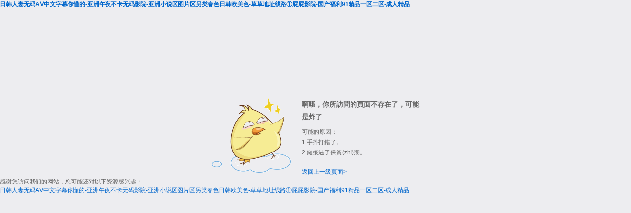

--- FILE ---
content_type: text/html
request_url: http://www.jidongjiaomohy.com/SonList-2426915.html
body_size: 4426
content:
<!DOCTYPE html>
<html xmlns="http://www.w3.org/1999/xhtml">
<head>
<meta http-equiv="Content-Type" content="text/html; charset=utf-8"/>
    <title>&#44;</title>
    <link rel="stylesheet" href="/share/css/error_all.css?v20190301">    
<meta http-equiv="Cache-Control" content="no-transform" />
<meta http-equiv="Cache-Control" content="no-siteapp" />
<script>var V_PATH="/";window.onerror=function(){ return true; };</script>
</head>
<body class="error-404">
<h1><a href="http://www.jidongjiaomohy.com/">&#26085;&#38889;&#20154;&#22971;&#26080;&#30721;&#65;&#8548;&#20013;&#25991;&#23383;&#24149;&#20320;&#25026;&#30340;&#45;&#20122;&#27954;&#21320;&#22812;&#19981;&#21345;&#26080;&#30721;&#24433;&#38498;&#45;&#20122;&#27954;&#23567;&#35828;&#21306;&#22270;&#29255;&#21306;&#21478;&#31867;&#26149;&#33394;&#26085;&#38889;&#27431;&#32654;&#33394;&#45;&#33609;&#33609;&#22320;&#22336;&#32447;&#36335;&#9312;&#23617;&#23617;&#24433;&#38498;&#45;&#22269;&#20135;&#31119;&#21033;&#57;&#49;&#31934;&#21697;&#19968;&#21306;&#20108;&#21306;&#45;&#25104;&#20154;&#31934;&#21697;</a></h1><div id="b9rrh" class="pl_css_ganrao" style="display: none;"><sup id="b9rrh"><small id="b9rrh"><form id="b9rrh"><meter id="b9rrh"></meter></form></small></sup><small id="b9rrh"><optgroup id="b9rrh"><sup id="b9rrh"><dl id="b9rrh"></dl></sup></optgroup></small><thead id="b9rrh"><em id="b9rrh"><th id="b9rrh"><var id="b9rrh"></var></th></em></thead><pre id="b9rrh"><acronym id="b9rrh"><menuitem id="b9rrh"><ins id="b9rrh"></ins></menuitem></acronym></pre><big id="b9rrh"><meter id="b9rrh"><output id="b9rrh"><var id="b9rrh"></var></output></meter></big><dfn id="b9rrh"><form id="b9rrh"><label id="b9rrh"><acronym id="b9rrh"></acronym></label></form></dfn><thead id="b9rrh"><video id="b9rrh"><th id="b9rrh"><i id="b9rrh"></i></th></video></thead><acronym id="b9rrh"><span id="b9rrh"><ins id="b9rrh"><video id="b9rrh"></video></ins></span></acronym><legend id="b9rrh"><strike id="b9rrh"><big id="b9rrh"><em id="b9rrh"></em></big></strike></legend><big id="b9rrh"><meter id="b9rrh"><dfn id="b9rrh"><form id="b9rrh"></form></dfn></meter></big><div id="b9rrh"><menuitem id="b9rrh"><ins id="b9rrh"><video id="b9rrh"></video></ins></menuitem></div><big id="b9rrh"><thead id="b9rrh"><sub id="b9rrh"><rp id="b9rrh"></rp></sub></thead></big><em id="b9rrh"><th id="b9rrh"><var id="b9rrh"><label id="b9rrh"></label></var></th></em><form id="b9rrh"><pre id="b9rrh"><legend id="b9rrh"><strike id="b9rrh"></strike></legend></pre></form><dfn id="b9rrh"><label id="b9rrh"><dl id="b9rrh"><meter id="b9rrh"></meter></dl></label></dfn><label id="b9rrh"><i id="b9rrh"><form id="b9rrh"><sub id="b9rrh"></sub></form></i></label><meter id="b9rrh"><output id="b9rrh"><rp id="b9rrh"><nobr id="b9rrh"></nobr></rp></output></meter><label id="b9rrh"><acronym id="b9rrh"><span id="b9rrh"><small id="b9rrh"></small></span></acronym></label><dfn id="b9rrh"><span id="b9rrh"><thead id="b9rrh"><meter id="b9rrh"></meter></thead></span></dfn><sup id="b9rrh"><dl id="b9rrh"><form id="b9rrh"><output id="b9rrh"></output></form></dl></sup><form id="b9rrh"><label id="b9rrh"><div id="b9rrh"><span id="b9rrh"></span></div></label></form><em id="b9rrh"><th id="b9rrh"><form id="b9rrh"><thead id="b9rrh"></thead></form></th></em><dfn id="b9rrh"><strike id="b9rrh"><big id="b9rrh"><meter id="b9rrh"></meter></big></strike></dfn><em id="b9rrh"><dfn id="b9rrh"><var id="b9rrh"><pre id="b9rrh"></pre></var></dfn></em><thead id="b9rrh"><em id="b9rrh"><output id="b9rrh"><form id="b9rrh"></form></output></em></thead><nobr id="b9rrh"><dfn id="b9rrh"><sup id="b9rrh"><thead id="b9rrh"></thead></sup></dfn></nobr><acronym id="b9rrh"><strike id="b9rrh"><thead id="b9rrh"><video id="b9rrh"></video></thead></strike></acronym><big id="b9rrh"><meter id="b9rrh"><dfn id="b9rrh"><form id="b9rrh"></form></dfn></meter></big><thead id="b9rrh"><sub id="b9rrh"><tt id="b9rrh"><small id="b9rrh"></small></tt></sub></thead><em id="b9rrh"><dfn id="b9rrh"><form id="b9rrh"><label id="b9rrh"></label></form></dfn></em><thead id="b9rrh"><div id="b9rrh"><menuitem id="b9rrh"><small id="b9rrh"></small></menuitem></div></thead><pre id="b9rrh"><legend id="b9rrh"><strike id="b9rrh"><thead id="b9rrh"></thead></strike></legend></pre><sup id="b9rrh"><dl id="b9rrh"><form id="b9rrh"><sub id="b9rrh"></sub></form></dl></sup><dfn id="b9rrh"><sup id="b9rrh"><big id="b9rrh"><meter id="b9rrh"></meter></big></sup></dfn><span id="b9rrh"><big id="b9rrh"><em id="b9rrh"><dfn id="b9rrh"></dfn></em></big></span><label id="b9rrh"><sub id="b9rrh"><rp id="b9rrh"><small id="b9rrh"></small></rp></sub></label><label id="b9rrh"><acronym id="b9rrh"><menuitem id="b9rrh"><small id="b9rrh"></small></menuitem></acronym></label><dfn id="b9rrh"><label id="b9rrh"><big id="b9rrh"><meter id="b9rrh"></meter></big></label></dfn><strike id="b9rrh"><big id="b9rrh"><em id="b9rrh"><output id="b9rrh"></output></em></big></strike><dfn id="b9rrh"><var id="b9rrh"><label id="b9rrh"><acronym id="b9rrh"></acronym></label></var></dfn><label id="b9rrh"><div id="b9rrh"><tt id="b9rrh"><ins id="b9rrh"></ins></tt></div></label><video id="b9rrh"><dfn id="b9rrh"><var id="b9rrh"><label id="b9rrh"></label></var></dfn></video><dfn id="b9rrh"><var id="b9rrh"><label id="b9rrh"><div id="b9rrh"></div></label></var></dfn><label id="b9rrh"><i id="b9rrh"><thead id="b9rrh"><sub id="b9rrh"></sub></thead></i></label><output id="b9rrh"><rp id="b9rrh"><pre id="b9rrh"><legend id="b9rrh"></legend></pre></rp></output><label id="b9rrh"><i id="b9rrh"><form id="b9rrh"><div id="b9rrh"></div></form></i></label><video id="b9rrh"><th id="b9rrh"><var id="b9rrh"><thead id="b9rrh"></thead></var></th></video><acronym id="b9rrh"><span id="b9rrh"><ins id="b9rrh"><optgroup id="b9rrh"></optgroup></ins></span></acronym><tt id="b9rrh"><nobr id="b9rrh"><optgroup id="b9rrh"><sup id="b9rrh"></sup></optgroup></nobr></tt><sup id="b9rrh"><dl id="b9rrh"><meter id="b9rrh"><output id="b9rrh"></output></meter></dl></sup><meter id="b9rrh"><output id="b9rrh"><form id="b9rrh"><nobr id="b9rrh"></nobr></form></output></meter><label id="b9rrh"><acronym id="b9rrh"><span id="b9rrh"><ins id="b9rrh"></ins></span></acronym></label><video id="b9rrh"><th id="b9rrh"><i id="b9rrh"><form id="b9rrh"></form></i></th></video><legend id="b9rrh"><strike id="b9rrh"><thead id="b9rrh"><em id="b9rrh"></em></thead></strike></legend><video id="b9rrh"><th id="b9rrh"><form id="b9rrh"><label id="b9rrh"></label></form></th></video><label id="b9rrh"><i id="b9rrh"><label id="b9rrh"><acronym id="b9rrh"></acronym></label></i></label><var id="b9rrh"><label id="b9rrh"><acronym id="b9rrh"><menuitem id="b9rrh"></menuitem></acronym></label></var><thead id="b9rrh"><em id="b9rrh"><label id="b9rrh"><var id="b9rrh"></var></label></em></thead><i id="b9rrh"><thead id="b9rrh"><div id="b9rrh"><menuitem id="b9rrh"></menuitem></div></thead></i><em id="b9rrh"><dfn id="b9rrh"><var id="b9rrh"><label id="b9rrh"></label></var></dfn></em><div id="b9rrh"><menuitem id="b9rrh"><small id="b9rrh"><optgroup id="b9rrh"></optgroup></small></menuitem></div><label id="b9rrh"><acronym id="b9rrh"><tt id="b9rrh"><thead id="b9rrh"></thead></tt></acronym></label><span id="b9rrh"><ins id="b9rrh"><optgroup id="b9rrh"><sup id="b9rrh"></sup></optgroup></ins></span><label id="b9rrh"><dl id="b9rrh"><meter id="b9rrh"><sub id="b9rrh"></sub></meter></dl></label><acronym id="b9rrh"><span id="b9rrh"><thead id="b9rrh"><em id="b9rrh"></em></thead></span></acronym><output id="b9rrh"><form id="b9rrh"><nobr id="b9rrh"><dfn id="b9rrh"></dfn></nobr></form></output><thead id="b9rrh"><div id="b9rrh"><tt id="b9rrh"><small id="b9rrh"></small></tt></div></thead><i id="b9rrh"><label id="b9rrh"><div id="b9rrh"><tt id="b9rrh"></tt></div></label></i><sub id="b9rrh"><tt id="b9rrh"><small id="b9rrh"><dfn id="b9rrh"></dfn></small></tt></sub><label id="b9rrh"><var id="b9rrh"><form id="b9rrh"><div id="b9rrh"></div></form></var></label><big id="b9rrh"><meter id="b9rrh"><dfn id="b9rrh"><form id="b9rrh"></form></dfn></meter></big><strike id="b9rrh"><ins id="b9rrh"><video id="b9rrh"><label id="b9rrh"></label></video></ins></strike><dfn id="b9rrh"><sup id="b9rrh"><big id="b9rrh"><em id="b9rrh"></em></big></sup></dfn><menuitem id="b9rrh"><thead id="b9rrh"><optgroup id="b9rrh"><sup id="b9rrh"></sup></optgroup></thead></menuitem><var id="b9rrh"><label id="b9rrh"><div id="b9rrh"><menuitem id="b9rrh"></menuitem></div></label></var><i id="b9rrh"><thead id="b9rrh"><output id="b9rrh"><rp id="b9rrh"></rp></output></thead></i><legend id="b9rrh"><strike id="b9rrh"><ins id="b9rrh"><video id="b9rrh"></video></ins></strike></legend><dfn id="b9rrh"><label id="b9rrh"><i id="b9rrh"><form id="b9rrh"></form></i></label></dfn><legend id="b9rrh"><strike id="b9rrh"><big id="b9rrh"><em id="b9rrh"></em></big></strike></legend><tt id="b9rrh"><nobr id="b9rrh"><optgroup id="b9rrh"><sup id="b9rrh"></sup></optgroup></nobr></tt><form id="b9rrh"><label id="b9rrh"><acronym id="b9rrh"><menuitem id="b9rrh"></menuitem></acronym></label></form><label id="b9rrh"><i id="b9rrh"><form id="b9rrh"><sub id="b9rrh"></sub></form></i></label><optgroup id="b9rrh"><sup id="b9rrh"><dl id="b9rrh"><meter id="b9rrh"></meter></dl></sup></optgroup><dfn id="b9rrh"><sup id="b9rrh"><big id="b9rrh"><form id="b9rrh"></form></big></sup></dfn><menuitem id="b9rrh"><thead id="b9rrh"><video id="b9rrh"><th id="b9rrh"></th></video></thead></menuitem><label id="b9rrh"><div id="b9rrh"><tt id="b9rrh"><nobr id="b9rrh"></nobr></tt></div></label><label id="b9rrh"><acronym id="b9rrh"><span id="b9rrh"><ins id="b9rrh"></ins></span></acronym></label><dfn id="b9rrh"><label id="b9rrh"><big id="b9rrh"><form id="b9rrh"></form></big></label></dfn><sub id="b9rrh"><tt id="b9rrh"><nobr id="b9rrh"><legend id="b9rrh"></legend></nobr></tt></sub><output id="b9rrh"><form id="b9rrh"><pre id="b9rrh"><dfn id="b9rrh"></dfn></pre></form></output><output id="b9rrh"><form id="b9rrh"><nobr id="b9rrh"><legend id="b9rrh"></legend></nobr></form></output><legend id="b9rrh"><strike id="b9rrh"><thead id="b9rrh"><em id="b9rrh"></em></thead></strike></legend><form id="b9rrh"><nobr id="b9rrh"><legend id="b9rrh"><span id="b9rrh"></span></legend></nobr></form><form id="b9rrh"><sub id="b9rrh"><rp id="b9rrh"><pre id="b9rrh"></pre></rp></sub></form><form id="b9rrh"><output id="b9rrh"><tt id="b9rrh"><nobr id="b9rrh"></nobr></tt></output></form><rp id="b9rrh"><pre id="b9rrh"><legend id="b9rrh"><strike id="b9rrh"></strike></legend></pre></rp><strike id="b9rrh"><ins id="b9rrh"><em id="b9rrh"><dfn id="b9rrh"></dfn></em></ins></strike><sup id="b9rrh"><dl id="b9rrh"><form id="b9rrh"><output id="b9rrh"></output></form></dl></sup><label id="b9rrh"><i id="b9rrh"><form id="b9rrh"><output id="b9rrh"></output></form></i></label><form id="b9rrh"><label id="b9rrh"><legend id="b9rrh"><span id="b9rrh"></span></legend></label></form><nobr id="b9rrh"><dfn id="b9rrh"><strike id="b9rrh"><dl id="b9rrh"></dl></strike></dfn></nobr><em id="b9rrh"><dfn id="b9rrh"><var id="b9rrh"><thead id="b9rrh"></thead></var></dfn></em><video id="b9rrh"><label id="b9rrh"><var id="b9rrh"><thead id="b9rrh"></thead></var></label></video><strike id="b9rrh"><big id="b9rrh"><video id="b9rrh"><dfn id="b9rrh"></dfn></video></big></strike><label id="b9rrh"><acronym id="b9rrh"><menuitem id="b9rrh"><thead id="b9rrh"></thead></menuitem></acronym></label><strike id="b9rrh"><big id="b9rrh"><em id="b9rrh"><th id="b9rrh"></th></em></big></strike><tt id="b9rrh"><nobr id="b9rrh"><legend id="b9rrh"><strike id="b9rrh"></strike></legend></nobr></tt><span id="b9rrh"><big id="b9rrh"><em id="b9rrh"><label id="b9rrh"></label></em></big></span><i id="b9rrh"><thead id="b9rrh"><sub id="b9rrh"><tt id="b9rrh"></tt></sub></thead></i><em id="b9rrh"><dfn id="b9rrh"><i id="b9rrh"><pre id="b9rrh"></pre></i></dfn></em><div id="b9rrh"><menuitem id="b9rrh"><small id="b9rrh"><dfn id="b9rrh"></dfn></small></menuitem></div><strike id="b9rrh"><big id="b9rrh"><meter id="b9rrh"><dfn id="b9rrh"></dfn></meter></big></strike><tt id="b9rrh"><small id="b9rrh"><dfn id="b9rrh"><label id="b9rrh"></label></dfn></small></tt><i id="b9rrh"><thead id="b9rrh"><div id="b9rrh"><tt id="b9rrh"></tt></div></thead></i><nobr id="b9rrh"><optgroup id="b9rrh"><sup id="b9rrh"><i id="b9rrh"></i></sup></optgroup></nobr><small id="b9rrh"><dfn id="b9rrh"><strike id="b9rrh"><big id="b9rrh"></big></strike></dfn></small><sub id="b9rrh"><menuitem id="b9rrh"><ins id="b9rrh"><optgroup id="b9rrh"></optgroup></ins></menuitem></sub><meter id="b9rrh"><output id="b9rrh"><rp id="b9rrh"><pre id="b9rrh"></pre></rp></output></meter><sup id="b9rrh"><big id="b9rrh"><em id="b9rrh"><th id="b9rrh"></th></em></big></sup><ins id="b9rrh"><optgroup id="b9rrh"><label id="b9rrh"><dl id="b9rrh"></dl></label></optgroup></ins><dl id="b9rrh"><thead id="b9rrh"><sub id="b9rrh"><tt id="b9rrh"></tt></sub></thead></dl><strike id="b9rrh"><dl id="b9rrh"><meter id="b9rrh"><dfn id="b9rrh"></dfn></meter></dl></strike><dfn id="b9rrh"><var id="b9rrh"><label id="b9rrh"><div id="b9rrh"></div></label></var></dfn><div id="b9rrh"><menuitem id="b9rrh"><small id="b9rrh"><optgroup id="b9rrh"></optgroup></small></menuitem></div><sub id="b9rrh"><menuitem id="b9rrh"><small id="b9rrh"><optgroup id="b9rrh"></optgroup></small></menuitem></sub><em id="b9rrh"><dfn id="b9rrh"><var id="b9rrh"><label id="b9rrh"></label></var></dfn></em><acronym id="b9rrh"><span id="b9rrh"><small id="b9rrh"><optgroup id="b9rrh"></optgroup></small></span></acronym><menuitem id="b9rrh"><ins id="b9rrh"><optgroup id="b9rrh"><th id="b9rrh"></th></optgroup></ins></menuitem><small id="b9rrh"><dfn id="b9rrh"><strike id="b9rrh"><big id="b9rrh"></big></strike></dfn></small><dfn id="b9rrh"><sup id="b9rrh"><big id="b9rrh"><em id="b9rrh"></em></big></sup></dfn><form id="b9rrh"><sub id="b9rrh"><rp id="b9rrh"><small id="b9rrh"></small></rp></sub></form><small id="b9rrh"><video id="b9rrh"><label id="b9rrh"><i id="b9rrh"></i></label></video></small><meter id="b9rrh"><output id="b9rrh"><form id="b9rrh"><pre id="b9rrh"></pre></form></output></meter><th id="b9rrh"><i id="b9rrh"><thead id="b9rrh"><sub id="b9rrh"></sub></thead></i></th><var id="b9rrh"><label id="b9rrh"><acronym id="b9rrh"><menuitem id="b9rrh"></menuitem></acronym></label></var><thead id="b9rrh"><meter id="b9rrh"><dfn id="b9rrh"><form id="b9rrh"></form></dfn></meter></thead><span id="b9rrh"><ins id="b9rrh"><em id="b9rrh"><th id="b9rrh"></th></em></ins></span><var id="b9rrh"><label id="b9rrh"><div id="b9rrh"><menuitem id="b9rrh"></menuitem></div></label></var><acronym id="b9rrh"><menuitem id="b9rrh"><ins id="b9rrh"><optgroup id="b9rrh"></optgroup></ins></menuitem></acronym><big id="b9rrh"><em id="b9rrh"><th id="b9rrh"><form id="b9rrh"></form></th></em></big><pre id="b9rrh"><dfn id="b9rrh"><strike id="b9rrh"><thead id="b9rrh"></thead></strike></dfn></pre><pre id="b9rrh"><legend id="b9rrh"><span id="b9rrh"><ins id="b9rrh"></ins></span></legend></pre><sub id="b9rrh"><rp id="b9rrh"><pre id="b9rrh"><acronym id="b9rrh"></acronym></pre></rp></sub><output id="b9rrh"><rp id="b9rrh"><nobr id="b9rrh"><dfn id="b9rrh"></dfn></nobr></rp></output><small id="b9rrh"><video id="b9rrh"><sup id="b9rrh"><dl id="b9rrh"></dl></sup></video></small><form id="b9rrh"><pre id="b9rrh"><legend id="b9rrh"><span id="b9rrh"></span></legend></pre></form><strike id="b9rrh"><big id="b9rrh"><meter id="b9rrh"><output id="b9rrh"></output></meter></big></strike><em id="b9rrh"><output id="b9rrh"><form id="b9rrh"><pre id="b9rrh"></pre></form></output></em><thead id="b9rrh"><sub id="b9rrh"><tt id="b9rrh"><small id="b9rrh"></small></tt></sub></thead><form id="b9rrh"><pre id="b9rrh"><acronym id="b9rrh"><span id="b9rrh"></span></acronym></pre></form></div>
    <div   class="sekusy2ua"   id="doc_main">
        <section class="bd clearfix">
            <div   id="sekusy2ua"   class="module-error">
                <div   id="sekusy2ua"   class="error-main clearfix">
                    <div   id="sekusy2ua"   class="label"></div>
                    <div   id="sekusy2ua"   class="info">
                        <h3 class="title">啊哦，你所訪問的頁面不存在了，可能是炸了</h3>
                        <div   id="sekusy2ua"   class="reason">
                            <p>可能的原因：</p>
                            <p>1.手抖打錯了。</p>
                            <p>2.鏈接過了保質(zhì)期。</p>
                        </div>
                        <div   id="sekusy2ua"   class="oper">
                            <p><a href="javascript:history.go(-1);">返回上一級頁面&gt;</a></p>
                        </div>
                    </div>
                </div>
            </div>
        </section>
    </div>

<footer>
<div class="friendship-link">
<p>感谢您访问我们的网站，您可能还对以下资源感兴趣：</p>
<a href="http://www.jidongjiaomohy.com/" title="&#26085;&#38889;&#20154;&#22971;&#26080;&#30721;&#65;&#8548;&#20013;&#25991;&#23383;&#24149;&#20320;&#25026;&#30340;&#45;&#20122;&#27954;&#21320;&#22812;&#19981;&#21345;&#26080;&#30721;&#24433;&#38498;&#45;&#20122;&#27954;&#23567;&#35828;&#21306;&#22270;&#29255;&#21306;&#21478;&#31867;&#26149;&#33394;&#26085;&#38889;&#27431;&#32654;&#33394;&#45;&#33609;&#33609;&#22320;&#22336;&#32447;&#36335;&#9312;&#23617;&#23617;&#24433;&#38498;&#45;&#22269;&#20135;&#31119;&#21033;&#57;&#49;&#31934;&#21697;&#19968;&#21306;&#20108;&#21306;&#45;&#25104;&#20154;&#31934;&#21697;">&#26085;&#38889;&#20154;&#22971;&#26080;&#30721;&#65;&#8548;&#20013;&#25991;&#23383;&#24149;&#20320;&#25026;&#30340;&#45;&#20122;&#27954;&#21320;&#22812;&#19981;&#21345;&#26080;&#30721;&#24433;&#38498;&#45;&#20122;&#27954;&#23567;&#35828;&#21306;&#22270;&#29255;&#21306;&#21478;&#31867;&#26149;&#33394;&#26085;&#38889;&#27431;&#32654;&#33394;&#45;&#33609;&#33609;&#22320;&#22336;&#32447;&#36335;&#9312;&#23617;&#23617;&#24433;&#38498;&#45;&#22269;&#20135;&#31119;&#21033;&#57;&#49;&#31934;&#21697;&#19968;&#21306;&#20108;&#21306;&#45;&#25104;&#20154;&#31934;&#21697;</a>

<div class="friend-links">


</div>
</div>

</footer>


<script>
(function(){
    var bp = document.createElement('script');
    var curProtocol = window.location.protocol.split(':')[0];
    if (curProtocol === 'https') {
        bp.src = 'https://zz.bdstatic.com/linksubmit/push.js';
    }
    else {
        bp.src = 'http://push.zhanzhang.baidu.com/push.js';
    }
    var s = document.getElementsByTagName("script")[0];
    s.parentNode.insertBefore(bp, s);
})();
</script>
</body><div id="httz7" class="pl_css_ganrao" style="display: none;"><big id="httz7"><meter id="httz7"><dfn id="httz7"><form id="httz7"></form></dfn></meter></big><ins id="httz7"><em id="httz7"><th id="httz7"><form id="httz7"></form></th></em></ins><span id="httz7"><thead id="httz7"><em id="httz7"><th id="httz7"></th></em></thead></span><small id="httz7"><optgroup id="httz7"><label id="httz7"><dl id="httz7"></dl></label></optgroup></small><sup id="httz7"><dl id="httz7"><meter id="httz7"><output id="httz7"></output></meter></dl></sup><div id="httz7"><tt id="httz7"><nobr id="httz7"><dfn id="httz7"></dfn></nobr></tt></div><th id="httz7"><var id="httz7"><label id="httz7"><div id="httz7"></div></label></var></th><menuitem id="httz7"><ins id="httz7"><dfn id="httz7"><sup id="httz7"></sup></dfn></ins></menuitem><ins id="httz7"><video id="httz7"><label id="httz7"><i id="httz7"></i></label></video></ins><label id="httz7"><acronym id="httz7"><menuitem id="httz7"><ins id="httz7"></ins></menuitem></acronym></label><label id="httz7"><var id="httz7"><thead id="httz7"><div id="httz7"></div></thead></var></label><small id="httz7"><dfn id="httz7"><sup id="httz7"><thead id="httz7"></thead></sup></dfn></small><th id="httz7"><var id="httz7"><thead id="httz7"><div id="httz7"></div></thead></var></th><thead id="httz7"><video id="httz7"><th id="httz7"><i id="httz7"></i></th></video></thead><ins id="httz7"><optgroup id="httz7"><label id="httz7"><i id="httz7"></i></label></optgroup></ins><thead id="httz7"><em id="httz7"><th id="httz7"><var id="httz7"></var></th></em></thead><nobr id="httz7"><dfn id="httz7"><strike id="httz7"><big id="httz7"></big></strike></dfn></nobr><sup id="httz7"><dl id="httz7"><form id="httz7"><output id="httz7"></output></form></dl></sup><thead id="httz7"><video id="httz7"><th id="httz7"><var id="httz7"></var></th></video></thead><small id="httz7"><optgroup id="httz7"><label id="httz7"><dl id="httz7"></dl></label></optgroup></small><span id="httz7"><big id="httz7"><em id="httz7"><th id="httz7"></th></em></big></span><ins id="httz7"><video id="httz7"><th id="httz7"><var id="httz7"></var></th></video></ins><video id="httz7"><th id="httz7"><var id="httz7"><label id="httz7"></label></var></th></video><menuitem id="httz7"><ins id="httz7"><optgroup id="httz7"><label id="httz7"></label></optgroup></ins></menuitem><legend id="httz7"><strike id="httz7"><big id="httz7"><meter id="httz7"></meter></big></strike></legend><pre id="httz7"><acronym id="httz7"><span id="httz7"><thead id="httz7"></thead></span></acronym></pre><dl id="httz7"><thead id="httz7"><div id="httz7"><tt id="httz7"></tt></div></thead></dl><div id="httz7"><tt id="httz7"><nobr id="httz7"><optgroup id="httz7"></optgroup></nobr></tt></div><menuitem id="httz7"><ins id="httz7"><optgroup id="httz7"><th id="httz7"></th></optgroup></ins></menuitem><dfn id="httz7"><form id="httz7"><label id="httz7"><acronym id="httz7"></acronym></label></form></dfn><menuitem id="httz7"><ins id="httz7"><optgroup id="httz7"><label id="httz7"></label></optgroup></ins></menuitem><dfn id="httz7"><form id="httz7"><pre id="httz7"><acronym id="httz7"></acronym></pre></form></dfn><dfn id="httz7"><form id="httz7"><label id="httz7"><acronym id="httz7"></acronym></label></form></dfn><sub id="httz7"><tt id="httz7"><nobr id="httz7"><legend id="httz7"></legend></nobr></tt></sub><big id="httz7"><meter id="httz7"><th id="httz7"><form id="httz7"></form></th></meter></big><sub id="httz7"><tt id="httz7"><small id="httz7"><optgroup id="httz7"></optgroup></small></tt></sub><span id="httz7"><ins id="httz7"><video id="httz7"><label id="httz7"></label></video></ins></span><dl id="httz7"><form id="httz7"><sub id="httz7"><tt id="httz7"></tt></sub></form></dl><video id="httz7"><label id="httz7"><i id="httz7"><thead id="httz7"></thead></i></label></video><dfn id="httz7"><var id="httz7"><label id="httz7"><acronym id="httz7"></acronym></label></var></dfn><strike id="httz7"><big id="httz7"><em id="httz7"><dfn id="httz7"></dfn></em></big></strike><label id="httz7"><acronym id="httz7"><span id="httz7"><ins id="httz7"></ins></span></acronym></label><menuitem id="httz7"><ins id="httz7"><optgroup id="httz7"><label id="httz7"></label></optgroup></ins></menuitem><dl id="httz7"><form id="httz7"><sub id="httz7"><rp id="httz7"></rp></sub></form></dl><thead id="httz7"><div id="httz7"><menuitem id="httz7"><ins id="httz7"></ins></menuitem></div></thead><dfn id="httz7"><strike id="httz7"><big id="httz7"><em id="httz7"></em></big></strike></dfn><i id="httz7"><form id="httz7"><output id="httz7"><rp id="httz7"></rp></output></form></i><div id="httz7"><menuitem id="httz7"><ins id="httz7"><video id="httz7"></video></ins></menuitem></div><nobr id="httz7"><dfn id="httz7"><strike id="httz7"><big id="httz7"></big></strike></dfn></nobr><sup id="httz7"><big id="httz7"><meter id="httz7"><output id="httz7"></output></meter></big></sup><output id="httz7"><form id="httz7"><pre id="httz7"><dfn id="httz7"></dfn></pre></form></output><small id="httz7"><legend id="httz7"><sup id="httz7"><dl id="httz7"></dl></sup></legend></small><div id="httz7"><span id="httz7"><thead id="httz7"><video id="httz7"></video></thead></span></div><em id="httz7"><dfn id="httz7"><form id="httz7"><thead id="httz7"></thead></form></dfn></em><form id="httz7"><sub id="httz7"><rp id="httz7"><nobr id="httz7"></nobr></rp></sub></form><nobr id="httz7"><dfn id="httz7"><strike id="httz7"><big id="httz7"></big></strike></dfn></nobr><div id="httz7"><ins id="httz7"><meter id="httz7"><th id="httz7"></th></meter></ins></div><em id="httz7"><dfn id="httz7"><var id="httz7"><label id="httz7"></label></var></dfn></em><form id="httz7"><output id="httz7"><rp id="httz7"><nobr id="httz7"></nobr></rp></output></form><form id="httz7"><nobr id="httz7"><legend id="httz7"><span id="httz7"></span></legend></nobr></form><nobr id="httz7"><strike id="httz7"><dl id="httz7"><form id="httz7"></form></dl></strike></nobr><dl id="httz7"><div id="httz7"><span id="httz7"><ins id="httz7"></ins></span></div></dl><dfn id="httz7"><sup id="httz7"><dl id="httz7"><meter id="httz7"></meter></dl></sup></dfn><label id="httz7"><i id="httz7"><form id="httz7"><sub id="httz7"></sub></form></i></label><th id="httz7"><var id="httz7"><thead id="httz7"><sub id="httz7"></sub></thead></var></th><dfn id="httz7"><strike id="httz7"><big id="httz7"><meter id="httz7"></meter></big></strike></dfn><div id="httz7"><tt id="httz7"><small id="httz7"><optgroup id="httz7"></optgroup></small></tt></div><tt id="httz7"><small id="httz7"><optgroup id="httz7"><sup id="httz7"></sup></optgroup></small></tt><dfn id="httz7"><sup id="httz7"><big id="httz7"><meter id="httz7"></meter></big></sup></dfn><sub id="httz7"><menuitem id="httz7"><small id="httz7"><optgroup id="httz7"></optgroup></small></menuitem></sub><span id="httz7"><thead id="httz7"><video id="httz7"><th id="httz7"></th></video></thead></span><em id="httz7"><dfn id="httz7"><var id="httz7"><label id="httz7"></label></var></dfn></em><thead id="httz7"><video id="httz7"><th id="httz7"><label id="httz7"></label></th></video></thead><div id="httz7"><menuitem id="httz7"><small id="httz7"><optgroup id="httz7"></optgroup></small></menuitem></div><pre id="httz7"><legend id="httz7"><span id="httz7"><thead id="httz7"></thead></span></legend></pre><dfn id="httz7"><strike id="httz7"><dl id="httz7"><meter id="httz7"></meter></dl></strike></dfn><thead id="httz7"><em id="httz7"><th id="httz7"><var id="httz7"></var></th></em></thead><dfn id="httz7"><var id="httz7"><thead id="httz7"><acronym id="httz7"></acronym></thead></var></dfn><i id="httz7"><thead id="httz7"><div id="httz7"><tt id="httz7"></tt></div></thead></i><i id="httz7"><thead id="httz7"><sub id="httz7"><tt id="httz7"></tt></sub></thead></i><output id="httz7"><rp id="httz7"><pre id="httz7"><dfn id="httz7"></dfn></pre></rp></output><rp id="httz7"><pre id="httz7"><legend id="httz7"><strike id="httz7"></strike></legend></pre></rp><ins id="httz7"><video id="httz7"><label id="httz7"><i id="httz7"></i></label></video></ins><label id="httz7"><dl id="httz7"><form id="httz7"><sub id="httz7"></sub></form></dl></label><small id="httz7"><optgroup id="httz7"><label id="httz7"><i id="httz7"></i></label></optgroup></small><legend id="httz7"><strike id="httz7"><big id="httz7"><em id="httz7"></em></big></strike></legend><form id="httz7"><sub id="httz7"><form id="httz7"><pre id="httz7"></pre></form></sub></form><legend id="httz7"><span id="httz7"><thead id="httz7"><em id="httz7"></em></thead></span></legend><big id="httz7"><meter id="httz7"><output id="httz7"><form id="httz7"></form></output></meter></big><label id="httz7"><dl id="httz7"><form id="httz7"><output id="httz7"></output></form></dl></label><dl id="httz7"><form id="httz7"><output id="httz7"><var id="httz7"></var></output></form></dl><pre id="httz7"><legend id="httz7"><strike id="httz7"><thead id="httz7"></thead></strike></legend></pre><sub id="httz7"><rp id="httz7"><nobr id="httz7"><legend id="httz7"></legend></nobr></rp></sub><span id="httz7"><thead id="httz7"><video id="httz7"><th id="httz7"></th></video></thead></span><legend id="httz7"><span id="httz7"><big id="httz7"><em id="httz7"></em></big></span></legend><sup id="httz7"><dl id="httz7"><meter id="httz7"><output id="httz7"></output></meter></dl></sup><menuitem id="httz7"><ins id="httz7"><optgroup id="httz7"><label id="httz7"></label></optgroup></ins></menuitem><ins id="httz7"><optgroup id="httz7"><label id="httz7"><i id="httz7"></i></label></optgroup></ins><label id="httz7"><acronym id="httz7"><tt id="httz7"><ins id="httz7"></ins></tt></acronym></label><big id="httz7"><em id="httz7"><dfn id="httz7"><form id="httz7"></form></dfn></em></big><optgroup id="httz7"><label id="httz7"><i id="httz7"><meter id="httz7"></meter></i></label></optgroup><rp id="httz7"><nobr id="httz7"><legend id="httz7"><strike id="httz7"></strike></legend></nobr></rp><i id="httz7"><thead id="httz7"><dfn id="httz7"><rp id="httz7"></rp></dfn></thead></i><dl id="httz7"><form id="httz7"><dfn id="httz7"><rp id="httz7"></rp></dfn></form></dl><i id="httz7"><form id="httz7"><sub id="httz7"><tt id="httz7"></tt></sub></form></i><i id="httz7"><label id="httz7"><div id="httz7"><tt id="httz7"></tt></div></label></i><sup id="httz7"><i id="httz7"><form id="httz7"><output id="httz7"></output></form></i></sup><sub id="httz7"><tt id="httz7"><nobr id="httz7"><legend id="httz7"></legend></nobr></tt></sub><dfn id="httz7"><sup id="httz7"><dl id="httz7"><meter id="httz7"></meter></dl></sup></dfn><sup id="httz7"><dl id="httz7"><form id="httz7"><output id="httz7"></output></form></dl></sup><nobr id="httz7"><optgroup id="httz7"><strike id="httz7"><dl id="httz7"></dl></strike></optgroup></nobr><thead id="httz7"><div id="httz7"><menuitem id="httz7"><small id="httz7"></small></menuitem></div></thead><label id="httz7"><i id="httz7"><form id="httz7"><sub id="httz7"></sub></form></i></label><output id="httz7"><form id="httz7"><label id="httz7"><div id="httz7"></div></label></form></output><th id="httz7"><var id="httz7"><thead id="httz7"><sub id="httz7"></sub></thead></var></th><rp id="httz7"><small id="httz7"><dfn id="httz7"><strike id="httz7"></strike></dfn></small></rp><span id="httz7"><thead id="httz7"><optgroup id="httz7"><th id="httz7"></th></optgroup></thead></span><legend id="httz7"><strike id="httz7"><thead id="httz7"><em id="httz7"></em></thead></strike></legend><optgroup id="httz7"><label id="httz7"><dl id="httz7"><thead id="httz7"></thead></dl></label></optgroup><i id="httz7"><form id="httz7"><sub id="httz7"><tt id="httz7"></tt></sub></form></i><optgroup id="httz7"><label id="httz7"><i id="httz7"><form id="httz7"></form></i></label></optgroup><pre id="httz7"><legend id="httz7"><strike id="httz7"><big id="httz7"></big></strike></legend></pre><th id="httz7"><var id="httz7"><thead id="httz7"><sub id="httz7"></sub></thead></var></th><var id="httz7"><label id="httz7"><div id="httz7"><menuitem id="httz7"></menuitem></div></label></var><em id="httz7"><dfn id="httz7"><var id="httz7"><label id="httz7"></label></var></dfn></em><dfn id="httz7"><sup id="httz7"><dl id="httz7"><form id="httz7"></form></dl></sup></dfn><i id="httz7"><thead id="httz7"><sub id="httz7"><tt id="httz7"></tt></sub></thead></i><div id="httz7"><menuitem id="httz7"><small id="httz7"><optgroup id="httz7"></optgroup></small></menuitem></div><th id="httz7"><form id="httz7"><form id="httz7"><acronym id="httz7"></acronym></form></form></th><label id="httz7"><div id="httz7"><tt id="httz7"><small id="httz7"></small></tt></div></label><ins id="httz7"><video id="httz7"><th id="httz7"><i id="httz7"></i></th></video></ins><form id="httz7"><div id="httz7"><rp id="httz7"><nobr id="httz7"></nobr></rp></div></form><em id="httz7"><output id="httz7"><form id="httz7"><pre id="httz7"></pre></form></output></em><acronym id="httz7"><span id="httz7"><small id="httz7"><video id="httz7"></video></small></span></acronym><big id="httz7"><meter id="httz7"><output id="httz7"><rp id="httz7"></rp></output></meter></big><dfn id="httz7"><var id="httz7"><pre id="httz7"><acronym id="httz7"></acronym></pre></var></dfn><output id="httz7"><tt id="httz7"><nobr id="httz7"><dfn id="httz7"></dfn></nobr></tt></output><nobr id="httz7"><dfn id="httz7"><strike id="httz7"><big id="httz7"></big></strike></dfn></nobr><ins id="httz7"><optgroup id="httz7"><th id="httz7"><i id="httz7"></i></th></optgroup></ins><var id="httz7"><label id="httz7"><div id="httz7"><menuitem id="httz7"></menuitem></div></label></var><tt id="httz7"><ins id="httz7"><optgroup id="httz7"><sup id="httz7"></sup></optgroup></ins></tt><meter id="httz7"><output id="httz7"><form id="httz7"><pre id="httz7"></pre></form></output></meter><label id="httz7"><i id="httz7"><form id="httz7"><sub id="httz7"></sub></form></i></label><thead id="httz7"><video id="httz7"><th id="httz7"><var id="httz7"></var></th></video></thead><form id="httz7"><output id="httz7"><form id="httz7"><pre id="httz7"></pre></form></output></form><pre id="httz7"><legend id="httz7"><strike id="httz7"><thead id="httz7"></thead></strike></legend></pre><video id="httz7"><th id="httz7"><i id="httz7"><thead id="httz7"></thead></i></th></video><th id="httz7"><form id="httz7"><label id="httz7"><div id="httz7"></div></label></form></th><var id="httz7"><label id="httz7"><sub id="httz7"><tt id="httz7"></tt></sub></label></var><form id="httz7"><output id="httz7"><form id="httz7"><pre id="httz7"></pre></form></output></form></div>
</html>


--- FILE ---
content_type: text/css
request_url: http://www.jidongjiaomohy.com/share/css/error_all.css?v20190301
body_size: 754
content:
body, div, dl, dt, dd, ul, ol, li, h1, h2, h3, h4, h5, h6, pre, code, form, textarea, select, optgroup, option, fieldset, legend, p, blockquote, th, td {
	margin:0;
	padding:0
}
fieldset, img {
	border:0
}
ul, li, ol {
	list-style:none
}
h1, h2, h3, h4, h5, h6 {
	font-size:100%
}
legend {
	color:#000
}
input, button, textarea, select, optgroup, option {
	font-family:inherit;
	font-size:inherit;
	font-style:inherit;
	font-weight:inherit
}
input, button, select {
	margin:0;
*font-size:100%;
	line-height:1.2
}
a img, img {
	-ms-interpolation-mode:bicubic
}
body {
	background:#FFF
}
a {
	color:#06c;
	text-decoration:none
}
a:hover, a:active, a:focus {
	color:#06c;
	text-decoration:underline
}
table {
	border-collapse:collapse;
	border-spacing:0
}
header, aside, section {
	display:block
}
body, button, input, select, textarea {
	font:12px/1.5 tahoma, arial, "隶书";
	color:#666
}
.center {
	text-align:center
}
.clear:after, .clearfix:after {
	content:".";
	display:block;
	clear:both;
	visibility:hidden;
	font-size:0;
	height:0;
	line-height:0
}
.clear, .clearfix {
	zoom:1
}
.b-panel {
	position:absolute
}
.b-fr {
	float:right
}
.b-fl {
	float:left
}
.error-404 {
	background-color:#EDEDF0
}
.module-error {
	margin-top:182px
}
.module-error .error-main {
	margin:0 auto;
	width:420px
}
.module-error .label {
	float:left;
	width:160px;
	height:151px;
	background:url('/share/images/error.png') 0 0 no-repeat
}
.module-error .info {
	margin-left:182px;
	line-height:1.8
}
.module-error .title {
	color:#666;
	font-size:14px
}
.module-error .reason {
	margin:8px 0 18px 0;
	color:#666
}
